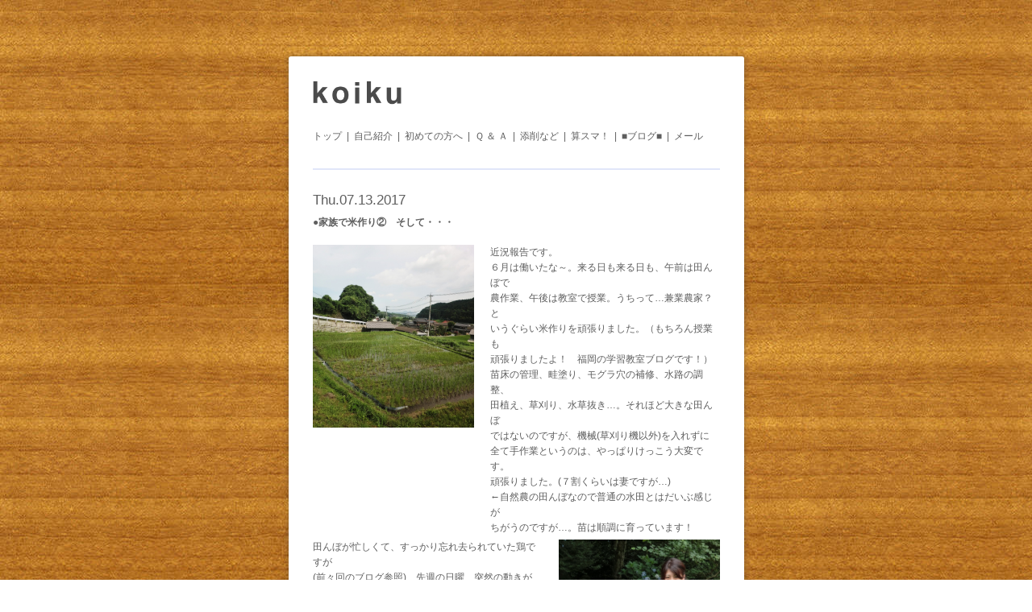

--- FILE ---
content_type: text/html; charset=UTF-8
request_url: http://koiku.pupu.jp/2823
body_size: 6102
content:

<!doctype html>
<html lang="ja">
<head>
  <meta charset="UTF-8">
  <meta name="viewport" content="width=device-width,initial-scale=1,minimum-scale=1">
  <link rel="stylesheet" href="https://cdnjs.cloudflare.com/ajax/libs/normalize/8.0.1/normalize.min.css">
  <title>●家族で米作り②　そして・・・ &#8211; ☆koiku☆　学び舎こいく　[考える力をつける！福岡市南区の個人塾]</title>
<link rel='dns-prefetch' href='//s.w.org' />
<link rel="alternate" type="application/rss+xml" title="☆koiku☆　学び舎こいく　[考える力をつける！福岡市南区の個人塾] &raquo; フィード" href="http://koiku.pupu.jp/feed" />
<link rel="alternate" type="application/rss+xml" title="☆koiku☆　学び舎こいく　[考える力をつける！福岡市南区の個人塾] &raquo; コメントフィード" href="http://koiku.pupu.jp/comments/feed" />
		<script type="text/javascript">
			window._wpemojiSettings = {"baseUrl":"https:\/\/s.w.org\/images\/core\/emoji\/13.0.0\/72x72\/","ext":".png","svgUrl":"https:\/\/s.w.org\/images\/core\/emoji\/13.0.0\/svg\/","svgExt":".svg","source":{"concatemoji":"http:\/\/koiku.pupu.jp\/wp-includes\/js\/wp-emoji-release.min.js?ver=5.5.17"}};
			!function(e,a,t){var n,r,o,i=a.createElement("canvas"),p=i.getContext&&i.getContext("2d");function s(e,t){var a=String.fromCharCode;p.clearRect(0,0,i.width,i.height),p.fillText(a.apply(this,e),0,0);e=i.toDataURL();return p.clearRect(0,0,i.width,i.height),p.fillText(a.apply(this,t),0,0),e===i.toDataURL()}function c(e){var t=a.createElement("script");t.src=e,t.defer=t.type="text/javascript",a.getElementsByTagName("head")[0].appendChild(t)}for(o=Array("flag","emoji"),t.supports={everything:!0,everythingExceptFlag:!0},r=0;r<o.length;r++)t.supports[o[r]]=function(e){if(!p||!p.fillText)return!1;switch(p.textBaseline="top",p.font="600 32px Arial",e){case"flag":return s([127987,65039,8205,9895,65039],[127987,65039,8203,9895,65039])?!1:!s([55356,56826,55356,56819],[55356,56826,8203,55356,56819])&&!s([55356,57332,56128,56423,56128,56418,56128,56421,56128,56430,56128,56423,56128,56447],[55356,57332,8203,56128,56423,8203,56128,56418,8203,56128,56421,8203,56128,56430,8203,56128,56423,8203,56128,56447]);case"emoji":return!s([55357,56424,8205,55356,57212],[55357,56424,8203,55356,57212])}return!1}(o[r]),t.supports.everything=t.supports.everything&&t.supports[o[r]],"flag"!==o[r]&&(t.supports.everythingExceptFlag=t.supports.everythingExceptFlag&&t.supports[o[r]]);t.supports.everythingExceptFlag=t.supports.everythingExceptFlag&&!t.supports.flag,t.DOMReady=!1,t.readyCallback=function(){t.DOMReady=!0},t.supports.everything||(n=function(){t.readyCallback()},a.addEventListener?(a.addEventListener("DOMContentLoaded",n,!1),e.addEventListener("load",n,!1)):(e.attachEvent("onload",n),a.attachEvent("onreadystatechange",function(){"complete"===a.readyState&&t.readyCallback()})),(n=t.source||{}).concatemoji?c(n.concatemoji):n.wpemoji&&n.twemoji&&(c(n.twemoji),c(n.wpemoji)))}(window,document,window._wpemojiSettings);
		</script>
		<style type="text/css">
img.wp-smiley,
img.emoji {
	display: inline !important;
	border: none !important;
	box-shadow: none !important;
	height: 1em !important;
	width: 1em !important;
	margin: 0 .07em !important;
	vertical-align: -0.1em !important;
	background: none !important;
	padding: 0 !important;
}
</style>
	<link rel='stylesheet' id='wp-block-library-css'  href='http://koiku.pupu.jp/wp-includes/css/dist/block-library/style.min.css?ver=5.5.17' type='text/css' media='all' />
<style id='wp-block-library-inline-css' type='text/css'>
.has-text-align-justify{text-align:justify;}
</style>
<link rel='stylesheet' id='petitdiary-style-css'  href='http://koiku.pupu.jp/wp-content/themes/petitdiary/style.css?ver=5.5.17' type='text/css' media='all' />
<style id='petitdiary-style-inline-css' type='text/css'>
 { clip: rect(1px, 1px, 1px, 1px); height: 1px; position: absolute; overflow: hidden; width: 1px; }
</style>
<link rel='stylesheet' id='jetpack_css-css'  href='http://koiku.pupu.jp/wp-content/plugins/jetpack/css/jetpack.css?ver=9.0.5' type='text/css' media='all' />
<link rel="https://api.w.org/" href="http://koiku.pupu.jp/wp-json/" /><link rel="alternate" type="application/json" href="http://koiku.pupu.jp/wp-json/wp/v2/posts/2823" /><link rel="EditURI" type="application/rsd+xml" title="RSD" href="http://koiku.pupu.jp/xmlrpc.php?rsd" />
<link rel="wlwmanifest" type="application/wlwmanifest+xml" href="http://koiku.pupu.jp/wp-includes/wlwmanifest.xml" /> 
<link rel='prev' title='●2017/7/10 up' href='http://koiku.pupu.jp/2968' />
<link rel='next' title='●2017年、夏' href='http://koiku.pupu.jp/2824' />
<meta name="generator" content="WordPress 5.5.17" />
<link rel="canonical" href="http://koiku.pupu.jp/2823" />
<link rel='shortlink' href='http://koiku.pupu.jp/?p=2823' />
<link rel="alternate" type="application/json+oembed" href="http://koiku.pupu.jp/wp-json/oembed/1.0/embed?url=http%3A%2F%2Fkoiku.pupu.jp%2F2823" />
<link rel="alternate" type="text/xml+oembed" href="http://koiku.pupu.jp/wp-json/oembed/1.0/embed?url=http%3A%2F%2Fkoiku.pupu.jp%2F2823&#038;format=xml" />
<style type='text/css'>img#wpstats{display:none}</style><link rel="stylesheet" href="http://koiku.pupu.jp/wp-content/themes/petitdiary/petit-layout.css"><style>
body#petitdiary {
  color: #5e5e5e;
  font-size: 12px;
  font-family: Georgia, 'Hiragino Maru Gothic Pro', Meiryo, sans-serif;
  background: url(http://koiku.pupu.jp/wp-content/themes/petitdiary/images/background/07_chanpaka_y.jpg);
}

a:link,
a:visited {
  text-decoration: none;
  color: #5e5e5e;
}

a:hover,
a:active {
  text-decoration: underline;
  color: #900;
}

.frame {
  max-width: 565px;
  background-color: #fff;


  box-shadow: 0 0 6px rgba(51, 51, 51, 0.4);
}



</style>

		<style type="text/css" id="wp-custom-css">
			body#petitdiary {
    font-family: Georgia, 'Hiragino Maru Gothic Pro', 'ＭＳ Ｐゴシック', 'MS PGothic', Meiryo, sans-serif;	
}

.entry__title,
.entry__content {
	  font-family: 'Hiragino Maru Gothic Pro', 'ＭＳ Ｐゴシック', 'MS PGothic', Meiryo, sans-serif;	
}

.site-title {
	  display: none;
}

.headerimage img {
	  width: 110px;
}

.entry__title {
    font-size: 1.2em;
}

.petit-text {
    white-space: normal;
}

.content__footer {
	  padding-top: 0;
	  border: 0;
}

.content__header {
    border-bottom-color: #e1e6f9;
}

.entry ~ .entry,
.pagenation,
.content__footer,
.entry-comment,
.widget {
  border-top-color: #e1e6f9;
}

.tags-list__item {
    margin: 0 0 0.5em;
}



.category-muscat2b .entry__date {
	  display: none;
}

.peach1-article-summary {
    padding-left: 1em;
    margin-bottom: 2em;
    margin-top: -0.5em;
}

.mw_wp_form input[type="text"],
.mw_wp_form input[type="email"],
.mw_wp_form input[type="url"] {
    width: 100%;
    max-width: 400px;
}

.mw_wp_form textarea {
    width: 100%;
    height: 200px;
}

.mw_wp_form .mw_required {
    display: inline-block;
    margin-left: 0.5em;
    vertical-align: 0.15em;
    font-size: 0.8em;
    color: #c00;
}

.mw_wp_form .error {
    display: block;
    padding: 0.6em;
    background: rgba(204, 0, 0, 0.75);
    font-size: 0.9em;
    color: #fff;
}

.page-id-2438 .entry-content .wp-block-separator {
  background: #e1e6f9;
  height: 2px;
  display: block;
  border: 0;
}



.archives-list__count {
	  display: none;
}

.entry__title{
font-size: 12px;
font-weight: bold;
}

[data-images-layout="2"] .petit-images__item ~ .petit-images__item{margin-left: 8px;
}

.petit-paragraph ~ .petit-paragraph{margin-top: 5px;
}		</style>
		</head>

<body class="post-template-default single single-post postid-2823 single-format-standard no-sidebar" id="petitdiary">
<a class="skip-link screen-reader-text" href="#content">Skip to content</a>

<div id="inner_body" class="inner_body">
<div id="wrap_petit_content" class="wrap_petit_content">


<!-- 座標指定によるオリジナルHTMLの配置 -->

  <div class="frame">
    <div class="frame__header"></div>
    <div class="frame__body">

      <div id="wrapcontent" class="wrapcontent">
        <div id="content" class="content">

          <header  class="content__header">
            <div class="site-branding">
              
                              <h1 class="site-title">
                  <a href="http://koiku.pupu.jp/" rel="home">☆koiku☆　学び舎こいく　[考える力をつける！福岡市南区の個人塾]</a>
                </h1>
              
              
                              <div class="headerimage">
                  <a href="http://koiku.pupu.jp/" rel="home">
                    <img src="http://koiku.pupu.jp/wp-content/uploads/2019/09/page-title.png" width="368" height="100" alt="">
                  </a>
                </div>
              
            </div>

            <nav id="site-navigation" class="main-navigation">
              <button class="menu-toggle" aria-controls="primary-menu" aria-expanded="false">Primary Menu</button>
              <div class="menu-menu-container"><ul id="primary-menu" class="menu"><li id="menu-item-2449" class="menu-item menu-item-type-taxonomy menu-item-object-category menu-item-2449"><a href="http://koiku.pupu.jp/muscat2b">トップ</a></li>
<li id="menu-item-2444" class="menu-item menu-item-type-post_type menu-item-object-page menu-item-2444"><a href="http://koiku.pupu.jp/pineapple1">自己紹介</a></li>
<li id="menu-item-2447" class="menu-item menu-item-type-taxonomy menu-item-object-category menu-item-2447"><a href="http://koiku.pupu.jp/muscat1">初めての方へ</a></li>
<li id="menu-item-2448" class="menu-item menu-item-type-taxonomy menu-item-object-category menu-item-2448"><a href="http://koiku.pupu.jp/muscat1b">Ｑ ＆ Ａ</a></li>
<li id="menu-item-2446" class="menu-item menu-item-type-taxonomy menu-item-object-category menu-item-2446"><a href="http://koiku.pupu.jp/muscat1c">添削など</a></li>
<li id="menu-item-5797" class="menu-item menu-item-type-post_type menu-item-object-page menu-item-5797"><a href="http://koiku.pupu.jp/pineapple1-2">算スマ！</a></li>
<li id="menu-item-2445" class="menu-item menu-item-type-taxonomy menu-item-object-category current-post-ancestor current-menu-parent current-post-parent menu-item-2445"><a href="http://koiku.pupu.jp/banana">■ブログ■</a></li>
<li id="menu-item-2442" class="menu-item menu-item-type-post_type menu-item-object-page menu-item-2442"><a href="http://koiku.pupu.jp/strawberry1">メール</a></li>
</ul></div>            </nav>
          </header>

          <div class="content__body">
            <div id="primary" class="content-area">
              <main id="main" class="site-main">


<article id="post-2823" class="entry post-2823 post type-post status-publish format-standard hentry category-banana">
  <header class="entry-header entry__header">

    
          <div class="entry-meta entry__date">
        Thu.07.13.2017      </div>
    
    <h2 class="entry-title entry__title">●家族で米作り②　そして・・・</h2>
  </header>

  
  <div class="entry-content entry__content">
    <div data-content-name="banana">
<div class="petit-paragraph" data-layout="3">
<div class="petit-images" data-images-layout="1" data-images-align="1" data-images-width="4" data-width-size="0">
<div class="petit-images__item" style="">
<img src="http://koiku.pupu.jp/wp-content/uploads/2019/10/img_a3433e369d31df13543a6bb886fdd96f.jpg"></p>
<p class="petit-images__caption">
</div>
</div>
<div class="petit-text" data-text-align="1">近況報告です。<br />
６月は働いたな～。来る日も来る日も、午前は田んぼで<br />
農作業、午後は教室で授業。うちって…兼業農家？と<br />
いうぐらい米作りを頑張りました。（もちろん授業も<br />
頑張りましたよ！　福岡の学習教室ブログです！）<br />
苗床の管理、畦塗り、モグラ穴の補修、水路の調整、<br />
田植え、草刈り、水草抜き…。それほど大きな田んぼ<br />
ではないのですが、機械(草刈り機以外)を入れずに<br />
全て手作業というのは、やっぱりけっこう大変です。<br />
頑張りました。(７割くらいは妻ですが…)<br />
←自然農の田んぼなので普通の水田とはだいぶ感じが<br />
ちがうのですが…。苗は順調に育っています！</div>
</div>
<div class="petit-paragraph" data-layout="4">
<div class="petit-images" data-images-layout="1" data-images-align="1" data-images-width="4" data-width-size="0">
<div class="petit-images__item" style="">
<img src="http://koiku.pupu.jp/wp-content/uploads/2019/10/img_fb38ae4247efd918469954e3ae8c1ac3.jpg"></p>
<p class="petit-images__caption">
</div>
</div>
<div class="petit-text" data-text-align="1">田んぼが忙しくて、すっかり忘れ去られていた鶏ですが<br />
(前々回のブログ参照)、先週の日曜、突然の動きが<br />
ありました。同じ行政区のHさんから電話があり、入院の<br />
ため飼えなくなった鶏を譲ってくれる、とのこと。<br />
（あんまり突然だったので、Hさん「にわとり取りこんね」<br />
妻「え？ビワとり…ですか？」Hさん「そう。にわとり」<br />
妻「ビワは…」Hさん「にーわーとーり！」「あ～！←ここ<br />
でようやく、鶏を飼いたいんですよね～と以前Hさんに<br />
話したことを思い出す」というコントのようなやりとりが。）<br />
飼育の準備なんて何もできてないのですが、二時間後、<br />
我が家に３羽の鶏が。写真左から、ピヨ、クー、スイ。<br />
子ども達も大喜びでした。Hさんの話では、もうそろそろ<br />
３羽とも卵を産み始めるのでは、とのこと。楽しみです。</div>
</div>
<div class="petit-paragraph" data-layout="4">
<div class="petit-images" data-images-layout="1" data-images-align="1" data-images-width="4" data-width-size="0">
<div class="petit-images__item" style="">
<img src="http://koiku.pupu.jp/wp-content/uploads/2019/10/img_79c56c4d797c84c0b09880dd591cdf33.jpg"></p>
<p class="petit-images__caption">
</div>
</div>
<div class="petit-text" data-text-align="1">もう一つの初体験。実はその日、３羽以外にもう１羽、<br />
卵を産まなくなった老鶏も譲り受けていました。<br />
Hさんから「こいつは絞めちゃってください」と言われて、<br />
こちらもそのつもりで持ち帰ってきたのですが、経験の<br />
ない者には高いハードル。<br />
もちろん心の準備も全くないのですが、一緒にいる<br />
時間が長ければそれだけやりづらくなる、ということで、<br />
その日の夕方に実行しました。<br />
私と妻で絞めて、家族全員で羽をむしりました。その後、<br />
私と長男で捌き、妻が料理。いろんな意味で、とても<br />
良い勉強になりました。<br />
夕食は、“鶏ガラスープの鶏肉フォー(ベトナム麺)”。<br />
みんなで美味しく、そして有難くいただきました。</div>
</div>
</div>
  </div>

  <footer class="entry-footer entry__footer">
      </footer>
</article>


<nav class="navigation post-navigation pagenation" role="navigation">
  <div class="nav-links">
    <div class="nav-next">
      <a href="http://koiku.pupu.jp/2824" rel="next">前のページ</a>    </div>

    
    <div class="nav-list">
      <a href="http://koiku.pupu.jp/archives/?category_name=banana">以前の日記</a>
    </div>

    
    
    <div class="nav-previous">
      <a href="http://koiku.pupu.jp/2822" rel="prev">次のページ</a>    </div>
  </div>
</nav>

              </main>
              <!-- #main -->
            </div>
            <!-- #primary -->
          </div>
          <!-- #content__body -->

          
          <div class="content__footer">
          </div>

        </div>
        <!-- .wrapcontent -->
      </div>
      <!-- .content -->
    </div>
    <!-- .frame__body -->

    <div class="frame__footer"></div>
  </div>
  <!-- .frame -->

</div>
<!-- .wrap_petit_content -->
</div>
<!-- .inner_body -->

<script type='text/javascript' src='http://koiku.pupu.jp/wp-content/themes/petitdiary/js/navigation.js?ver=20151215' id='petitdiary-navigation-js'></script>
<script type='text/javascript' src='http://koiku.pupu.jp/wp-content/themes/petitdiary/js/skip-link-focus-fix.js?ver=20151215' id='petitdiary-skip-link-focus-fix-js'></script>
<script type='text/javascript' src='http://koiku.pupu.jp/wp-includes/js/wp-embed.min.js?ver=5.5.17' id='wp-embed-js'></script>
<script type='text/javascript' src='https://stats.wp.com/e-202604.js' async='async' defer='defer'></script>
<script type='text/javascript'>
	_stq = window._stq || [];
	_stq.push([ 'view', {v:'ext',j:'1:9.0.5',blog:'183885421',post:'2823',tz:'9',srv:'koiku.pupu.jp'} ]);
	_stq.push([ 'clickTrackerInit', '183885421', '2823' ]);
</script>

</body>
</html>
